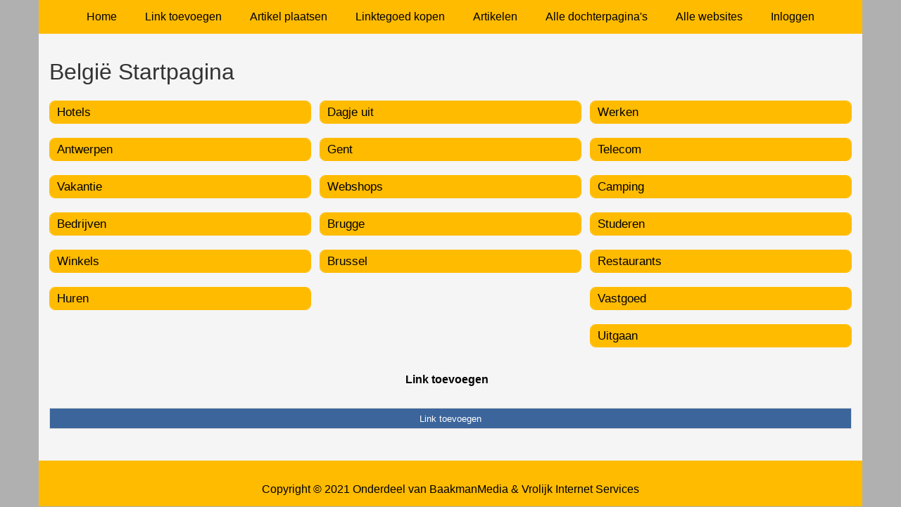

--- FILE ---
content_type: text/html; charset=utf-8
request_url: https://belgie.vindplaats.eu/
body_size: 1126
content:
<!doctype html>
<html lang="nl">
<head>
  <meta charset="utf-8">
  <meta name="viewport" content="width=device-width, initial-scale=1">
  <title>Belgi&euml; Startpagina </title>
  <meta name="description" content="Alles over Belgie vind je op de startpagina van Belgie. Handige links over Antwerpen en Brussel en leuke dagjes uit." />
  <link href="//www.vindplaats.eu/core-frontend.css" media="screen" rel="stylesheet" />
  <link href="//www.vindplaats.eu/extensions/portal/assets/portal.css?1769535428" media="screen" rel="stylesheet" />
  <script src="//www.vindplaats.eu/core-frontend.js"></script>
	<link href="/extensions/system.sidebar/sidebar.css" rel="stylesheet" />
	<link href="/generated.css" rel="stylesheet" />
</head>
<body class="page-portal-page extension-portal layout-default">
  <header class="page-menu-background responsive-container">
    <div class="page-menu-background"></div>
    <nav class="menu-main-container">
                <label for="drop-menu-main" class="toggle menu_toggle">Menu +</label>
                <input type="checkbox" id="drop-menu-main" />
                <ul class="menu-main"><li><a href="//www.vindplaats.eu">Home</a></li><li><a href="https://www.backlinker.eu/meerdere-links-toevoegen/">Link toevoegen</a></li><li><a href="https://www.backlinker.eu/artikel-plaatsen/">Artikel plaatsen</a></li><li><a href="https://www.backlinker.eu/registreren/">Linktegoed kopen</a></li><li><a href="//www.vindplaats.eu/blog/">Artikelen</a></li><li><a href="//www.vindplaats.eu/alle-startpaginas/">Alle dochterpagina's</a></li><li><a href="https://www.backlinker.eu/alle-startpagina-websites/">Alle websites</a></li><li><a href="//www.vindplaats.eu/inloggen/">Inloggen</a></li></ul>
              </nav>
  </header>
  <main class="responsive-container page-background">
    
    
    <a href="/"><h1>Belgi&euml; Startpagina </h1></a>


      <div class="grid-columns-3">
        <div>
            <div style="background-color:#f5f5f5;border:1px solid #ffbb00;"><h2 style="background-color:#ffbb00;"><a style="color:#000000;" href="/rubrieken/hotels/">Hotels</a></h2></div>
            <div style="background-color:#f5f5f5;border:1px solid #ffbb00;"><h2 style="background-color:#ffbb00;"><a style="color:#000000;" href="/rubrieken/antwerpen/">Antwerpen</a></h2></div>
            <div style="background-color:#f5f5f5;border:1px solid #ffbb00;"><h2 style="background-color:#ffbb00;"><a style="color:#000000;" href="/rubrieken/vakantie/">Vakantie</a></h2></div>
            <div style="background-color:#f5f5f5;border:1px solid #ffbb00;"><h2 style="background-color:#ffbb00;"><a style="color:#000000;" href="/rubrieken/bedrijven/">Bedrijven</a></h2></div>
            <div style="background-color:#f5f5f5;border:1px solid #ffbb00;"><h2 style="background-color:#ffbb00;"><a style="color:#000000;" href="/rubrieken/winkels/">Winkels</a></h2></div>
            <div style="background-color:#f5f5f5;border:1px solid #ffbb00;"><h2 style="background-color:#ffbb00;"><a style="color:#000000;" href="/rubrieken/huren/">Huren</a></h2></div></div><div>
            <div style="background-color:#f5f5f5;border:1px solid #ffbb00;"><h2 style="background-color:#ffbb00;"><a style="color:#000000;" href="/rubrieken/dagje-uit/">Dagje uit</a></h2></div>
            <div style="background-color:#f5f5f5;border:1px solid #ffbb00;"><h2 style="background-color:#ffbb00;"><a style="color:#000000;" href="/rubrieken/gent/">Gent</a></h2></div>
            <div style="background-color:#f5f5f5;border:1px solid #ffbb00;"><h2 style="background-color:#ffbb00;"><a style="color:#000000;" href="/rubrieken/webshops/">Webshops</a></h2></div>
            <div style="background-color:#f5f5f5;border:1px solid #ffbb00;"><h2 style="background-color:#ffbb00;"><a style="color:#000000;" href="/rubrieken/brugge/">Brugge</a></h2></div>
            <div style="background-color:#f5f5f5;border:1px solid #ffbb00;"><h2 style="background-color:#ffbb00;"><a style="color:#000000;" href="/rubrieken/brussel/">Brussel</a></h2></div></div><div>
            <div style="background-color:#f5f5f5;border:1px solid #ffbb00;"><h2 style="background-color:#ffbb00;"><a style="color:#000000;" href="/rubrieken/werken/">Werken</a></h2></div>
            <div style="background-color:#f5f5f5;border:1px solid #ffbb00;"><h2 style="background-color:#ffbb00;"><a style="color:#000000;" href="/rubrieken/telecom/">Telecom</a></h2></div>
            <div style="background-color:#f5f5f5;border:1px solid #ffbb00;"><h2 style="background-color:#ffbb00;"><a style="color:#000000;" href="/rubrieken/camping/">Camping</a></h2></div>
            <div style="background-color:#f5f5f5;border:1px solid #ffbb00;"><h2 style="background-color:#ffbb00;"><a style="color:#000000;" href="/rubrieken/studeren/">Studeren</a></h2></div>
            <div style="background-color:#f5f5f5;border:1px solid #ffbb00;"><h2 style="background-color:#ffbb00;"><a style="color:#000000;" href="/rubrieken/restaurants/">Restaurants</a></h2></div>
            <div style="background-color:#f5f5f5;border:1px solid #ffbb00;"><h2 style="background-color:#ffbb00;"><a style="color:#000000;" href="/rubrieken/vastgoed/">Vastgoed</a></h2></div>
            <div style="background-color:#f5f5f5;border:1px solid #ffbb00;"><h2 style="background-color:#ffbb00;"><a style="color:#000000;" href="/rubrieken/uitgaan/">Uitgaan</a></h2></div></div>
      </div>
      <div class="clear-both"></div><ul id="nav-footer">
          <li><a href="https://www.backlinker.eu/meerdere-links-toevoegen/">Link toevoegen</a></li></ul><a class="add-link button" href="https://www.backlinker.eu/meerdere-links-toevoegen/">Link toevoegen</a>

    
  </main>
  <footer class="responsive-container">
    <nav class="menu-footer-container">
                <label for="drop-menu-footer" class="toggle menu_toggle">Menu +</label>
                <input type="checkbox" id="drop-menu-footer" />
                <ul class="menu-footer"></ul>
              </nav>
    Copyright © 2021 Onderdeel van <a href="https://baakmanmedia.nl" target="_blank">BaakmanMedia</a> & <a href="https://vrolijkinternetservices.nl/" target="_blank">Vrolijk Internet Services</a>
  </footer>
  <script src="//www.vindplaats.eu/extensions/portal/assets/portal.js?1769535428" async></script>
</body>
</html>
